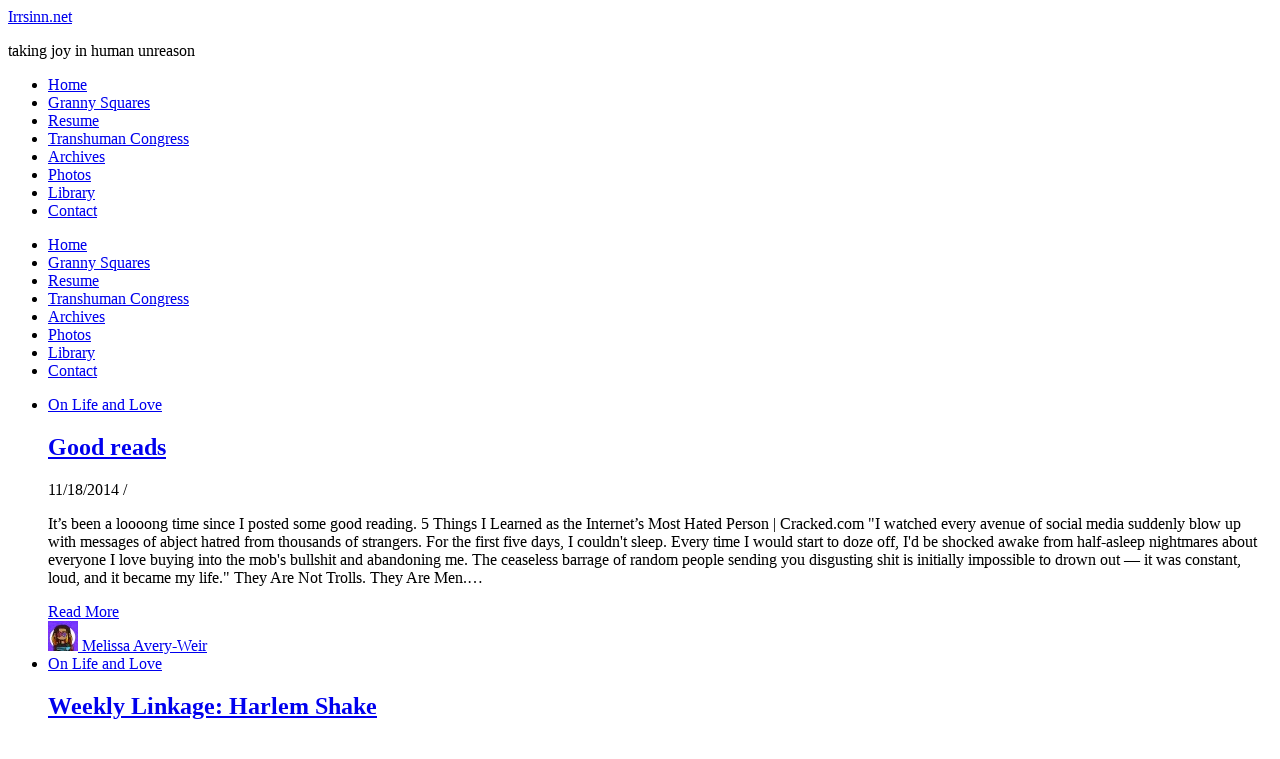

--- FILE ---
content_type: text/html; charset=UTF-8
request_url: https://irrsinn.net/tag/wtf/
body_size: 13352
content:
<!DOCTYPE html>
<html lang="en-US">
<head>
	<meta charset="UTF-8">
	<meta name="viewport" content="width=device-width, initial-scale=1.0, maximum-scale=1.0, user-scalable=no" />

	<title>wtf &#8211; Irrsinn.net</title>
<meta name='robots' content='max-image-preview:large' />
<link rel='dns-prefetch' href='//fonts.googleapis.com' />
<link rel="alternate" type="application/rss+xml" title="Irrsinn.net &raquo; Feed" href="https://irrsinn.net/feed/" />
<link rel="alternate" type="application/rss+xml" title="Irrsinn.net &raquo; Comments Feed" href="https://irrsinn.net/comments/feed/" />
<link rel="alternate" type="application/rss+xml" title="Irrsinn.net &raquo; wtf Tag Feed" href="https://irrsinn.net/tag/wtf/feed/" />

<link data-optimized="2" rel="stylesheet" href="https://static.irrsinn.net/wp-content/litespeed/css/8b12081891cfcb03539bad9a4c79719f.css?ver=39ce8" />





















<script type="text/javascript" src="https://static.irrsinn.net/wp-includes/js/jquery/jquery.min.js?ver=3.7.1" id="jquery-core-js"></script>
<script data-optimized="1" type="text/javascript" src="https://static.irrsinn.net/wp-content/litespeed/js/a8ac194e0992b658ed18676483df4c97.js?ver=b0ad8" id="jquery-migrate-js"></script>
<link rel="https://api.w.org/" href="https://irrsinn.net/wp-json/" /><link rel="alternate" title="JSON" type="application/json" href="https://irrsinn.net/wp-json/wp/v2/tags/341" /><link rel="EditURI" type="application/rsd+xml" title="RSD" href="https://irrsinn.net/xmlrpc.php?rsd" />

<meta name="keywords" content="" />
<meta name="description" content="Irrsinn.net is the site and blog of Melissa Avery-Weir that touches on games, technology, social justice, books, and gardening." />
<meta http-equiv="X-XRDS-Location" content="https://irrsinn.net/?xrds" />
<meta http-equiv="X-Yadis-Location" content="https://irrsinn.net/?xrds" />
<meta property="fediverse:creator" name="fediverse:creator" content="blog@irrsinn.net" />
<meta property="og:image" content="https://static.irrsinn.net/wp-content/uploads/2014/07/cropped-DSC_0005.jpg"/><meta property="og:title" content="Irrsinn.net"/><meta property="og:description" content="taking joy in human unreason" /><meta property="og:url" content="https://irrsinn.net/" /><meta property="og:type" content="website"><meta property="og:locale" content="en_us" /><meta property="og:site_name" content="Irrsinn.net"/>
<link rel="alternate" title="ActivityPub (JSON)" type="application/activity+json" href="https://irrsinn.net/?term_id=341" />
<link rel="icon" href="https://static.irrsinn.net/wp-content/uploads/2022/08/cropped-1800x1800-watermark-1-32x32.jpg" sizes="32x32" />
<link rel="icon" href="https://static.irrsinn.net/wp-content/uploads/2022/08/cropped-1800x1800-watermark-1-192x192.jpg" sizes="192x192" />
<link rel="apple-touch-icon" href="https://static.irrsinn.net/wp-content/uploads/2022/08/cropped-1800x1800-watermark-1-180x180.jpg" />
<meta name="msapplication-TileImage" content="https://static.irrsinn.net/wp-content/uploads/2022/08/cropped-1800x1800-watermark-1-270x270.jpg" />
		
		</head>

<body data-rsssl=1 class="archive tag tag-wtf tag-341 wp-embed-responsive wp-theme-ashe-pro-premium wpa-excerpt">

	<!-- Preloader -->
	
	<!-- Page Wrapper -->
	<div id="page-wrap">

		<!-- Boxed Wrapper -->
		<div id="page-header" >

		
<div class="entry-header background-image" data-bg-type="image" style="background-image:url(https://static.irrsinn.net/wp-content/uploads/2014/07/cropped-DSC_0005.jpg);" data-video-mp4="" data-video-webm="">
	
	<div class="cvr-container">
		<div class="cvr-outer">
			<div class="cvr-inner">

			
			<div class="header-logo">

				
											<a href="https://irrsinn.net/" class="site-title">Irrsinn.net</a>
					
				
								
				<p class="site-description">taking joy in human unreason</p>
				
			</div>
			
			
			</div>
		</div>
	</div>

	

			<a href="https://irrsinn.net/" title="Irrsinn.net" class="header-image-logo"></a>
		
</div>


<div id="main-nav" class="clear-fix" data-fixed="1" data-close-on-click = "" data-mobile-fixed="1">

	<div class="boxed-wrapper">

		<!-- Alt Sidebar Icon -->
		
		<!-- Mini Logo -->
		
		<!-- Social Trigger Icon -->
		
		<!-- Icons -->
		<div class="main-nav-icons">

			
							<div class="dark-mode-switcher" aria-label="Dark Mode Switcher">
					<i class="far fa-moon"></i>
				</div>
			
					</div>

		<nav class="main-menu-container"><ul id="main-menu" class=""><li id="menu-item-3319" class="menu-item menu-item-type-custom menu-item-object-custom menu-item-home menu-item-3319"><a href="https://irrsinn.net/">Home</a></li>
<li id="menu-item-3857" class="menu-item menu-item-type-custom menu-item-object-custom menu-item-3857"><a href="https://granny-square-colors.com">Granny Squares</a></li>
<li id="menu-item-7046" class="menu-item menu-item-type-custom menu-item-object-custom menu-item-7046"><a href="https://melissaaveryweir.me">Resume</a></li>
<li id="menu-item-6368" class="menu-item menu-item-type-taxonomy menu-item-object-series menu-item-6368"><a href="https://irrsinn.net/series/transhuman-congress/">Transhuman Congress</a></li>
<li id="menu-item-7049" class="menu-item menu-item-type-post_type menu-item-object-page menu-item-7049"><a href="https://irrsinn.net/archives/">Archives</a></li>
<li id="menu-item-3323" class="menu-item menu-item-type-post_type menu-item-object-page menu-item-3323"><a href="https://irrsinn.net/photos/">Photos</a></li>
<li id="menu-item-3325" class="menu-item menu-item-type-custom menu-item-object-custom menu-item-3325"><a href="https://app.thestorygraph.com/profile/melissaaw">Library</a></li>
<li id="menu-item-3320" class="menu-item menu-item-type-post_type menu-item-object-page menu-item-3320"><a href="https://irrsinn.net/contact/">Contact</a></li>
</ul></nav>
		<!-- Mobile Menu Button -->
		<span class="mobile-menu-btn" aria-label="Mobile Menu">
			<div>
			<i class="fas fa-chevron-down"></i>			</div>
		</span>

	</div>

	<nav class="mobile-menu-container"><ul id="mobile-menu" class=""><li class="menu-item menu-item-type-custom menu-item-object-custom menu-item-home menu-item-3319"><a href="https://irrsinn.net/">Home</a></li>
<li class="menu-item menu-item-type-custom menu-item-object-custom menu-item-3857"><a href="https://granny-square-colors.com">Granny Squares</a></li>
<li class="menu-item menu-item-type-custom menu-item-object-custom menu-item-7046"><a href="https://melissaaveryweir.me">Resume</a></li>
<li class="menu-item menu-item-type-taxonomy menu-item-object-series menu-item-6368"><a href="https://irrsinn.net/series/transhuman-congress/">Transhuman Congress</a></li>
<li class="menu-item menu-item-type-post_type menu-item-object-page menu-item-7049"><a href="https://irrsinn.net/archives/">Archives</a></li>
<li class="menu-item menu-item-type-post_type menu-item-object-page menu-item-3323"><a href="https://irrsinn.net/photos/">Photos</a></li>
<li class="menu-item menu-item-type-custom menu-item-object-custom menu-item-3325"><a href="https://app.thestorygraph.com/profile/melissaaw">Library</a></li>
<li class="menu-item menu-item-type-post_type menu-item-object-page menu-item-3320"><a href="https://irrsinn.net/contact/">Contact</a></li>
 </ul></nav>	
</div><!-- #main-nav -->

		</div><!-- .boxed-wrapper -->

		<!-- Page Content -->
		<div class="page-content">

			
<div class="main-content clear-fix boxed-wrapper" data-layout="col1-rsidebar" data-sidebar-sticky="" data-sidebar-width="270">
	
	
	<div class="main-container">
				<ul class="blog-grid">

		<li>
<article id="post-5732" class="blog-post clear-fix ashe-dropcaps post-5732 post type-post status-publish format-standard hentry category-on-life-and-love tag-90s tag-aliens tag-ayn-rand tag-books tag-business tag-capitalism tag-charlotte-nc tag-children tag-comics tag-creepy tag-culture tag-dayz tag-fb tag-feminism tag-funny tag-future-proof-games tag-gaming tag-gender tag-gifset tag-grammar tag-health tag-healthcare tag-hollywood tag-humanism tag-humor tag-indie-games tag-knowledge tag-language tag-mental-health tag-misogyny tag-newyear tag-objectivism tag-ossuary tag-politics tag-privilege tag-psychology tag-race tag-racism tag-rap tag-rape tag-rape-culture tag-science tag-sexism tag-social-justice tag-society tag-sports tag-t tag-trivia tag-video tag-video-games tag-videogames tag-videos tag-violence tag-web tag-webdev tag-webdevelopment tag-weight-issues tag-women tag-wtf tag-zoe-quinn">

		<div class="post-media">
		<a href="https://irrsinn.net/2014/11/18/good-reads/" target="_self"></a>	</div>
	
	<header class="post-header">

 		<div class="post-categories"><a href="https://irrsinn.net/category/on-life-and-love/" rel="category tag">On Life and Love</a> </div>
				<h2 class="post-title">
			<a href="https://irrsinn.net/2014/11/18/good-reads/" target="_self">Good reads</a>
		</h2>
		
				<div class="post-meta clear-fix">
						<span class="post-date">11/18/2014</span>
			
			<span class="meta-sep">/</span>

					</div>
				
	</header>

	
	
	<div class="post-content">
		<p>It&#8217;s been a loooong time since I posted some good reading. 5 Things I Learned as the Internet&#8217;s Most Hated Person | Cracked.com &quot;I watched every avenue of social media suddenly blow up with messages of abject hatred from thousands of strangers. For the first five days, I couldn&#039;t sleep. Every time I would start to doze off, I&#039;d be shocked awake from half-asleep nightmares about everyone I love buying into the mob&#039;s bullshit and abandoning me. The ceaseless barrage of random people sending you disgusting shit is initially impossible to drown out &#8212; it was constant, loud, and it became my life.&quot; They Are Not Trolls. They Are Men.&hellip;</p>	</div>

	
	<div class="read-more">
		<a href="https://irrsinn.net/2014/11/18/good-reads/" target="_self">Read More</a>
	</div>
	
		<footer class="post-footer">

				<span class="post-author">
			<a href="https://irrsinn.net/author/melissa/">
				<img alt='' src='https://secure.gravatar.com/avatar/2866b24870f8a273694d4eba876938d15197f5f8e0393a4e53c280efd070efd6?s=30&#038;d=retro&#038;r=r' srcset='https://secure.gravatar.com/avatar/2866b24870f8a273694d4eba876938d15197f5f8e0393a4e53c280efd070efd6?s=60&#038;d=retro&#038;r=r 2x' class='avatar avatar-30 photo' height='30' width='30' decoding='async'/>			</a>
			<a href="https://irrsinn.net/author/melissa/" title="Posts by Melissa Avery-Weir" rel="author">Melissa Avery-Weir</a>	
		</span>
		
			
	      <div class="post-share">

		    
		
		
		
		
		
		
	</div>
	
	</footer>
	
	<!-- Related Posts -->
	
</article></li><li>
<article id="post-4088" class="blog-post clear-fix ashe-dropcaps post-4088 post type-post status-publish format-standard hentry category-on-life-and-love tag-bank tag-business tag-comics tag-depression tag-donations tag-erotica tag-gayrights tag-health tag-hoarders tag-humor tag-ing tag-international tag-linkage tag-linkedin tag-mental-health tag-productivity tag-sci-fi tag-seasons tag-security tag-sex tag-startrek tag-television tag-tsa tag-video tag-videos tag-writing tag-wtf">

		<div class="post-media">
		<a href="https://irrsinn.net/2011/09/29/weekly-links-september-29th-harlem-shake/" target="_self"></a>	</div>
	
	<header class="post-header">

 		<div class="post-categories"><a href="https://irrsinn.net/category/on-life-and-love/" rel="category tag">On Life and Love</a> </div>
				<h2 class="post-title">
			<a href="https://irrsinn.net/2011/09/29/weekly-links-september-29th-harlem-shake/" target="_self">Weekly Linkage: Harlem Shake</a>
		</h2>
		
				<div class="post-meta clear-fix">
						<span class="post-date">9/29/2011</span>
			
			<span class="meta-sep">/</span>

					</div>
				
	</header>

	
	
	<div class="post-content">
		<p>This is what happens when Greg asks, &#8220;What&#8217;s the Harlem Shake?&#8221; I just about feel off the couch. Especially when I realized at about 2:40 that that&#8217;s a DVD in his belt, not a buckle. Greg may never ask me another dancing-related question ever again. A few other nuggets: Three Word Phrase, by Ryan Pequin &#8211; I&#8217;ll confess, I started watching Hoarders recently. Just entered Season 3. I&#8217;m not sure how I feel about myself anymore. In my defense Season 3 fired off with enough drama that I&#8217;ve skipped episodes. Autumnal equinox &#8211; It&#8217;s almost time to break out the sunlamp. Capital One Says ING Direct Deal Will Create Jobs&hellip;</p>	</div>

	
	<div class="read-more">
		<a href="https://irrsinn.net/2011/09/29/weekly-links-september-29th-harlem-shake/" target="_self">Read More</a>
	</div>
	
		<footer class="post-footer">

				<span class="post-author">
			<a href="https://irrsinn.net/author/melissa/">
				<img alt='' src='https://secure.gravatar.com/avatar/2866b24870f8a273694d4eba876938d15197f5f8e0393a4e53c280efd070efd6?s=30&#038;d=retro&#038;r=r' srcset='https://secure.gravatar.com/avatar/2866b24870f8a273694d4eba876938d15197f5f8e0393a4e53c280efd070efd6?s=60&#038;d=retro&#038;r=r 2x' class='avatar avatar-30 photo' height='30' width='30' decoding='async'/>			</a>
			<a href="https://irrsinn.net/author/melissa/" title="Posts by Melissa Avery-Weir" rel="author">Melissa Avery-Weir</a>	
		</span>
		
			
	      <div class="post-share">

		    
		
		
		
		
		
		
	</div>
	
	</footer>
	
	<!-- Related Posts -->
	
</article></li><li>
<article id="post-4019" class="blog-post clear-fix ashe-dropcaps post-4019 post type-post status-publish format-standard hentry category-on-life-and-love tag-astronomy tag-business tag-comics tag-donations tag-erotica tag-gaming tag-gayrights tag-google tag-health tag-humor tag-international tag-linkage tag-linkedin tag-productivity tag-sci-fi tag-science tag-security tag-sex tag-startrek tag-tsa tag-videos tag-visualization tag-weight-issues tag-writing tag-wtf">

		<div class="post-media">
		<a href="https://irrsinn.net/2011/09/15/weekly-links-planets-eds-blood-donations/" target="_self"></a>	</div>
	
	<header class="post-header">

 		<div class="post-categories"><a href="https://irrsinn.net/category/on-life-and-love/" rel="category tag">On Life and Love</a> </div>
				<h2 class="post-title">
			<a href="https://irrsinn.net/2011/09/15/weekly-links-planets-eds-blood-donations/" target="_self">Weekly Linkage: Planets, EDs, and Blood Donations</a>
		</h2>
		
				<div class="post-meta clear-fix">
						<span class="post-date">9/15/2011</span>
			
			<span class="meta-sep">/</span>

					</div>
				
	</header>

	
	
	<div class="post-content">
		<p>This past week(&#8230;s)&#8217;s internet surfin&#8217;: A Newbie&#8217;s Guide to Publishing: What&#8217;s Wrong With Sex? &#8211; Sex in a book doesn&#8217;t make it erotica. Hyperbole and a Half: This is Why I&#8217;ll Never be an Adult &#8211; As always, I love Allie&#8217;s art and humor, and her point here is so well taken. I know very few people who don&#8217;t do this. Twitter / @violetblue: They made me wait a long t &#8230; &#8211; This is definitely a WTF. Also a &#8220;what in the world do you do?&#8221; Do you make a kerfluffle about being able to see your stuff when you&#8217;re about to be patted down? Do you just wait&hellip;</p>	</div>

	
	<div class="read-more">
		<a href="https://irrsinn.net/2011/09/15/weekly-links-planets-eds-blood-donations/" target="_self">Read More</a>
	</div>
	
		<footer class="post-footer">

				<span class="post-author">
			<a href="https://irrsinn.net/author/melissa/">
				<img alt='' src='https://secure.gravatar.com/avatar/2866b24870f8a273694d4eba876938d15197f5f8e0393a4e53c280efd070efd6?s=30&#038;d=retro&#038;r=r' srcset='https://secure.gravatar.com/avatar/2866b24870f8a273694d4eba876938d15197f5f8e0393a4e53c280efd070efd6?s=60&#038;d=retro&#038;r=r 2x' class='avatar avatar-30 photo' height='30' width='30' decoding='async'/>			</a>
			<a href="https://irrsinn.net/author/melissa/" title="Posts by Melissa Avery-Weir" rel="author">Melissa Avery-Weir</a>	
		</span>
		
			
	      <div class="post-share">

		    
		
		
		
		
		
		
	</div>
	
	</footer>
	
	<!-- Related Posts -->
	
</article></li><li>
<article id="post-1565" class="blog-post clear-fix ashe-dropcaps post-1565 post type-post status-publish format-standard hentry tag-index-php-injection tag-security tag-techiness tag-wordpress tag-wtf">

		<div class="post-media">
		<a href="https://irrsinn.net/2010/03/09/ill-be-damned-more-wp-trouble/" target="_self"></a>	</div>
	
	<header class="post-header">

 		<div class="post-categories">Uncategorized </div>
				<h2 class="post-title">
			<a href="https://irrsinn.net/2010/03/09/ill-be-damned-more-wp-trouble/" target="_self">I&#8217;ll be damned &#8211; more WP trouble</a>
		</h2>
		
				<div class="post-meta clear-fix">
						<span class="post-date">3/9/2010</span>
			
			<span class="meta-sep">/</span>

					</div>
				
	</header>

	
	
	<div class="post-content">
		<p>I was fixing a webcomic issue on Greg&#8217;s blog, and I&#8217;ll be damned if from one minute to the next, it didn&#8217;t suffer from an index.php injection, too. This is weird as hell. A bunch of spurious content appeared on his homepage, although clicking through to those posts showed the correct content. It may be time to look for alternative blagging software. Unfortunately, there are a lot of nice features that I use in WP.</p>	</div>

	
	<div class="read-more">
		<a href="https://irrsinn.net/2010/03/09/ill-be-damned-more-wp-trouble/" target="_self">Read More</a>
	</div>
	
		<footer class="post-footer">

				<span class="post-author">
			<a href="https://irrsinn.net/author/melissa/">
				<img alt='' src='https://secure.gravatar.com/avatar/2866b24870f8a273694d4eba876938d15197f5f8e0393a4e53c280efd070efd6?s=30&#038;d=retro&#038;r=r' srcset='https://secure.gravatar.com/avatar/2866b24870f8a273694d4eba876938d15197f5f8e0393a4e53c280efd070efd6?s=60&#038;d=retro&#038;r=r 2x' class='avatar avatar-30 photo' height='30' width='30' loading='lazy' decoding='async'/>			</a>
			<a href="https://irrsinn.net/author/melissa/" title="Posts by Melissa Avery-Weir" rel="author">Melissa Avery-Weir</a>	
		</span>
		
			
	      <div class="post-share">

		    
		
		
		
		
		
		
	</div>
	
	</footer>
	
	<!-- Related Posts -->
	
</article></li>
		</ul>

		
	</div><!-- .main-container -->

	
<div class="sidebar-right-wrap">
	<aside class="sidebar-right">
		<div id="text-343912569" class="ashe-widget widget_text"><div class="widget-title"><h2>Who, me?</h2></div>			<div class="textwidget"><p>Game and software developer. Prison and police abolitionist. Writer. Socialist. Jock. Polyamorist. Role-player. Reader. Podcaster. Music-lover. This is my writing space.</p>
</div>
		</div><div id="custom_html-9" class="widget_text ashe-widget widget_custom_html"><div class="widget-title"><h2>Follow Me on Mastodon/ActivityPub</h2></div><div class="textwidget custom-html-widget"><div style="text-align:center">

<a href="https://apfollow.mwt.me/?user=melissa&instance=irrsinn.life" style="display:inline-block;color:#fff;text-decoration:none;line-height:32px;font-weight:500;background:#2b90d9;border-radius:4px;padding:0 18px 0 16px;margin-bottom:15px;">
	<svg xmlns="http://www.w3.org/2000/svg" viewbox="0 0 74 79" width="18" fill="white" style="margin-right:6px;vertical-align:middle;padding:10px 0 12px 0"><path xmlns="http://www.w3.org/2000/svg" d="M73.7014 17.9592C72.5616 9.62034 65.1774 3.04876 56.424 1.77536C54.9472 1.56019 49.3517 0.7771 36.3901 0.7771H36.2933C23.3281 0.7771 20.5465 1.56019 19.0697 1.77536C10.56 3.01348 2.78877 8.91838 0.903306 17.356C-0.00357857 21.5113 -0.100361 26.1181 0.068112 30.3439C0.308275 36.404 0.354874 42.4535 0.91406 48.489C1.30064 52.498 1.97502 56.4751 2.93215 60.3905C4.72441 67.6217 11.9795 73.6395 19.0876 76.0945C26.6979 78.6548 34.8821 79.0799 42.724 77.3221C43.5866 77.1245 44.4398 76.8953 45.2833 76.6342C47.1867 76.0381 49.4199 75.3714 51.0616 74.2003C51.0841 74.1839 51.1026 74.1627 51.1156 74.1382C51.1286 74.1138 51.1359 74.0868 51.1368 74.0592V68.2108C51.1364 68.185 51.1302 68.1596 51.1185 68.1365C51.1069 68.1134 51.0902 68.0932 51.0695 68.0773C51.0489 68.0614 51.0249 68.0503 50.9994 68.0447C50.9738 68.0391 50.9473 68.0392 50.9218 68.045C45.8976 69.226 40.7491 69.818 35.5836 69.8087C26.694 69.8087 24.3031 65.6569 23.6184 63.9285C23.0681 62.4347 22.7186 60.8764 22.5789 59.2934C22.5775 59.2669 22.5825 59.2403 22.5934 59.216C22.6043 59.1916 22.621 59.1702 22.6419 59.1533C22.6629 59.1365 22.6876 59.1248 22.714 59.1191C22.7404 59.1134 22.7678 59.1139 22.794 59.1206C27.7345 60.2936 32.799 60.8856 37.8813 60.8843C39.1036 60.8843 40.3223 60.8843 41.5447 60.8526C46.6562 60.7115 52.0437 60.454 57.0728 59.4874C57.1983 59.4628 57.3237 59.4416 57.4313 59.4098C65.3638 57.9107 72.9128 53.2051 73.6799 41.2895C73.7086 40.8204 73.7803 36.3758 73.7803 35.889C73.7839 34.2347 74.3216 24.1533 73.7014 17.9592ZM61.4925 47.6918H53.1514V27.5855C53.1514 23.3526 51.3591 21.1938 47.7136 21.1938C43.7061 21.1938 41.6988 23.7476 41.6988 28.7919V39.7974H33.4078V28.7919C33.4078 23.7476 31.3969 21.1938 27.3894 21.1938C23.7654 21.1938 21.9552 23.3526 21.9516 27.5855V47.6918H13.6176V26.9752C13.6176 22.7423 14.7157 19.3795 16.9118 16.8868C19.1772 14.4 22.1488 13.1231 25.8373 13.1231C30.1064 13.1231 33.3325 14.7386 35.4832 17.9662L37.5587 21.3949L39.6377 17.9662C41.7884 14.7386 45.0145 13.1231 49.2765 13.1231C52.9614 13.1231 55.9329 14.4 58.2055 16.8868C60.4017 19.3772 61.4997 22.74 61.4997 26.9752L61.4925 47.6918Z" fill="inherit"/>
	</svg>
	Me
</a>

<a href="https://apfollow.mwt.me/?user=blog&instance=irrsinn.net" style="display:inline-block;color:#fff;text-decoration:none;line-height:32px;font-weight:500;background:#2b90d9;border-radius:4px;padding:0 18px 0 16px;margin-bottom:15px;">
	<svg xmlns="http://www.w3.org/2000/svg" viewbox="0 0 74 79" width="18" fill="white" style="margin-right:6px;vertical-align:middle;padding:10px 0 12px 0"><path xmlns="http://www.w3.org/2000/svg" d="M73.7014 17.9592C72.5616 9.62034 65.1774 3.04876 56.424 1.77536C54.9472 1.56019 49.3517 0.7771 36.3901 0.7771H36.2933C23.3281 0.7771 20.5465 1.56019 19.0697 1.77536C10.56 3.01348 2.78877 8.91838 0.903306 17.356C-0.00357857 21.5113 -0.100361 26.1181 0.068112 30.3439C0.308275 36.404 0.354874 42.4535 0.91406 48.489C1.30064 52.498 1.97502 56.4751 2.93215 60.3905C4.72441 67.6217 11.9795 73.6395 19.0876 76.0945C26.6979 78.6548 34.8821 79.0799 42.724 77.3221C43.5866 77.1245 44.4398 76.8953 45.2833 76.6342C47.1867 76.0381 49.4199 75.3714 51.0616 74.2003C51.0841 74.1839 51.1026 74.1627 51.1156 74.1382C51.1286 74.1138 51.1359 74.0868 51.1368 74.0592V68.2108C51.1364 68.185 51.1302 68.1596 51.1185 68.1365C51.1069 68.1134 51.0902 68.0932 51.0695 68.0773C51.0489 68.0614 51.0249 68.0503 50.9994 68.0447C50.9738 68.0391 50.9473 68.0392 50.9218 68.045C45.8976 69.226 40.7491 69.818 35.5836 69.8087C26.694 69.8087 24.3031 65.6569 23.6184 63.9285C23.0681 62.4347 22.7186 60.8764 22.5789 59.2934C22.5775 59.2669 22.5825 59.2403 22.5934 59.216C22.6043 59.1916 22.621 59.1702 22.6419 59.1533C22.6629 59.1365 22.6876 59.1248 22.714 59.1191C22.7404 59.1134 22.7678 59.1139 22.794 59.1206C27.7345 60.2936 32.799 60.8856 37.8813 60.8843C39.1036 60.8843 40.3223 60.8843 41.5447 60.8526C46.6562 60.7115 52.0437 60.454 57.0728 59.4874C57.1983 59.4628 57.3237 59.4416 57.4313 59.4098C65.3638 57.9107 72.9128 53.2051 73.6799 41.2895C73.7086 40.8204 73.7803 36.3758 73.7803 35.889C73.7839 34.2347 74.3216 24.1533 73.7014 17.9592ZM61.4925 47.6918H53.1514V27.5855C53.1514 23.3526 51.3591 21.1938 47.7136 21.1938C43.7061 21.1938 41.6988 23.7476 41.6988 28.7919V39.7974H33.4078V28.7919C33.4078 23.7476 31.3969 21.1938 27.3894 21.1938C23.7654 21.1938 21.9552 23.3526 21.9516 27.5855V47.6918H13.6176V26.9752C13.6176 22.7423 14.7157 19.3795 16.9118 16.8868C19.1772 14.4 22.1488 13.1231 25.8373 13.1231C30.1064 13.1231 33.3325 14.7386 35.4832 17.9662L37.5587 21.3949L39.6377 17.9662C41.7884 14.7386 45.0145 13.1231 49.2765 13.1231C52.9614 13.1231 55.9329 14.4 58.2055 16.8868C60.4017 19.3772 61.4997 22.74 61.4997 26.9752L61.4925 47.6918Z" fill="inherit"/>
	</svg>
	Irrsinn.net
</a>

<a href="https://apfollow.mwt.me/?user=show&instance=beforethefuture.space" style="display:inline-block;color:#fff;text-decoration:none;line-height:32px;font-weight:500;background:#2b90d9;border-radius:4px;padding:0 18px 0 16px;margin-bottom:15px;">
	<svg xmlns="http://www.w3.org/2000/svg" viewbox="0 0 74 79" width="18" fill="white" style="margin-right:6px;vertical-align:middle;padding:10px 0 12px 0"><path xmlns="http://www.w3.org/2000/svg" d="M73.7014 17.9592C72.5616 9.62034 65.1774 3.04876 56.424 1.77536C54.9472 1.56019 49.3517 0.7771 36.3901 0.7771H36.2933C23.3281 0.7771 20.5465 1.56019 19.0697 1.77536C10.56 3.01348 2.78877 8.91838 0.903306 17.356C-0.00357857 21.5113 -0.100361 26.1181 0.068112 30.3439C0.308275 36.404 0.354874 42.4535 0.91406 48.489C1.30064 52.498 1.97502 56.4751 2.93215 60.3905C4.72441 67.6217 11.9795 73.6395 19.0876 76.0945C26.6979 78.6548 34.8821 79.0799 42.724 77.3221C43.5866 77.1245 44.4398 76.8953 45.2833 76.6342C47.1867 76.0381 49.4199 75.3714 51.0616 74.2003C51.0841 74.1839 51.1026 74.1627 51.1156 74.1382C51.1286 74.1138 51.1359 74.0868 51.1368 74.0592V68.2108C51.1364 68.185 51.1302 68.1596 51.1185 68.1365C51.1069 68.1134 51.0902 68.0932 51.0695 68.0773C51.0489 68.0614 51.0249 68.0503 50.9994 68.0447C50.9738 68.0391 50.9473 68.0392 50.9218 68.045C45.8976 69.226 40.7491 69.818 35.5836 69.8087C26.694 69.8087 24.3031 65.6569 23.6184 63.9285C23.0681 62.4347 22.7186 60.8764 22.5789 59.2934C22.5775 59.2669 22.5825 59.2403 22.5934 59.216C22.6043 59.1916 22.621 59.1702 22.6419 59.1533C22.6629 59.1365 22.6876 59.1248 22.714 59.1191C22.7404 59.1134 22.7678 59.1139 22.794 59.1206C27.7345 60.2936 32.799 60.8856 37.8813 60.8843C39.1036 60.8843 40.3223 60.8843 41.5447 60.8526C46.6562 60.7115 52.0437 60.454 57.0728 59.4874C57.1983 59.4628 57.3237 59.4416 57.4313 59.4098C65.3638 57.9107 72.9128 53.2051 73.6799 41.2895C73.7086 40.8204 73.7803 36.3758 73.7803 35.889C73.7839 34.2347 74.3216 24.1533 73.7014 17.9592ZM61.4925 47.6918H53.1514V27.5855C53.1514 23.3526 51.3591 21.1938 47.7136 21.1938C43.7061 21.1938 41.6988 23.7476 41.6988 28.7919V39.7974H33.4078V28.7919C33.4078 23.7476 31.3969 21.1938 27.3894 21.1938C23.7654 21.1938 21.9552 23.3526 21.9516 27.5855V47.6918H13.6176V26.9752C13.6176 22.7423 14.7157 19.3795 16.9118 16.8868C19.1772 14.4 22.1488 13.1231 25.8373 13.1231C30.1064 13.1231 33.3325 14.7386 35.4832 17.9662L37.5587 21.3949L39.6377 17.9662C41.7884 14.7386 45.0145 13.1231 49.2765 13.1231C52.9614 13.1231 55.9329 14.4 58.2055 16.8868C60.4017 19.3772 61.4997 22.74 61.4997 26.9752L61.4925 47.6918Z" fill="inherit"/>
	</svg>
	Before the Future Came
</a>	
</div></div></div><div id="search-7" class="ashe-widget widget_search"><div class="widget-title"><h2>Search</h2></div><form role="search" method="get" id="searchform" class="clear-fix" action="https://irrsinn.net/"><input type="search" name="s" id="s" placeholder="Search..." data-placeholder="Type &amp; hit Enter..." value="" /><span class="svg-fa-wrap"><i class="fa-solid fa-magnifying-glass"></i></span><input type="submit" id="searchsubmit" value="st" /></form></div><div id="text-343912570" class="ashe-widget widget_text"><div class="widget-title"><h2>Latest Stream</h2></div>			<div class="textwidget"><div style="position: relative; padding-top: 56.25%;"><iframe loading="lazy" style="position: absolute; inset: 0px;" title="Stream Archives" src="https://irrsinn.video/video-playlists/embed/ae6bf34f-f711-418d-a5db-255613f2d7aa" width="100%" height="100%" frameborder="0" sandbox="allow-same-origin allow-scripts allow-popups" allowfullscreen=""></iframe></div>
</div>
		</div>
		<div id="recent-posts-6" class="ashe-widget widget_recent_entries">
		<div class="widget-title"><h2>Recent Posts</h2></div>
		<ul>
											<li>
					<a href="https://irrsinn.net/2023/10/05/im-in-a-new-podcast-before-the-future-came/">I&#8217;m in a New Podcast: Before the Future Came</a>
									</li>
											<li>
					<a href="https://irrsinn.net/2023/04/20/upcoming-granny-squares-updates/">Upcoming Granny Squares updates</a>
									</li>
											<li>
					<a href="https://irrsinn.net/2022/07/25/using-google-assistant-with-habitica/">Using Google Assistant with Habitica</a>
									</li>
											<li>
					<a href="https://irrsinn.net/2022/06/11/delightful-games-to-play-part-1/">Delightful Games to Play (Part 1)</a>
									</li>
											<li>
					<a href="https://irrsinn.net/2022/06/06/the-facts-and-the-truth-are-not-the-same-paradise-killer/">The Facts and the Truth are Not the Same &#8211; Paradise Killer Almost Gets There</a>
									</li>
					</ul>

		</div><div id="nav_menu-6" class="ashe-widget widget_nav_menu"><div class="widget-title"><h2>Fiction</h2></div><div class="menu-fictional-works-container"><ul id="menu-fictional-works" class="menu"><li id="menu-item-6311" class="menu-item menu-item-type-taxonomy menu-item-object-series menu-item-has-children menu-item-6311"><a href="https://irrsinn.net/series/transhuman-congress/">Transhuman Congress</a>
<ul class="sub-menu">
	<li id="menu-item-6319" class="menu-item menu-item-type-taxonomy menu-item-object-series menu-item-6319"><a href="https://irrsinn.net/series/transhuman-congress/rise-of-an-empress/">Rise of an Empress</a></li>
	<li id="menu-item-6315" class="menu-item menu-item-type-taxonomy menu-item-object-series menu-item-6315"><a href="https://irrsinn.net/series/transhuman-congress/expanding-borders/">Expanding Borders</a></li>
</ul>
</li>
<li id="menu-item-6312" class="menu-item menu-item-type-taxonomy menu-item-object-series menu-item-6312"><a href="https://irrsinn.net/series/standalone/">Standalone Stories</a></li>
</ul></div></div><div id="tag_cloud-4" class="ashe-widget widget_tag_cloud"><div class="widget-title"><h2>Tags</h2></div><div class="tagcloud"><a href="https://irrsinn.net/tag/book-discussion/" class="tag-cloud-link tag-link-2 tag-link-position-1" style="font-size: 11.65671641791pt;" aria-label="Book discussion (40 items)">Book discussion</a>
<a href="https://irrsinn.net/tag/business/" class="tag-cloud-link tag-link-313 tag-link-position-2" style="font-size: 10.298507462687pt;" aria-label="business (29 items)">business</a>
<a href="https://irrsinn.net/tag/comics/" class="tag-cloud-link tag-link-351 tag-link-position-3" style="font-size: 9.2537313432836pt;" aria-label="comics (23 items)">comics</a>
<a href="https://irrsinn.net/tag/dancing/" class="tag-cloud-link tag-link-106 tag-link-position-4" style="font-size: 8.6268656716418pt;" aria-label="dancing (20 items)">dancing</a>
<a href="https://irrsinn.net/tag/development/" class="tag-cloud-link tag-link-247 tag-link-position-5" style="font-size: 9.9850746268657pt;" aria-label="development (27 items)">development</a>
<a href="https://irrsinn.net/tag/feminism/" class="tag-cloud-link tag-link-64 tag-link-position-6" style="font-size: 9.2537313432836pt;" aria-label="feminism (23 items)">feminism</a>
<a href="https://irrsinn.net/tag/finances/" class="tag-cloud-link tag-link-781 tag-link-position-7" style="font-size: 12.388059701493pt;" aria-label="Finances (47 items)">Finances</a>
<a href="https://irrsinn.net/tag/food/" class="tag-cloud-link tag-link-27 tag-link-position-8" style="font-size: 8.2089552238806pt;" aria-label="Food (18 items)">Food</a>
<a href="https://irrsinn.net/tag/food-health/" class="tag-cloud-link tag-link-13 tag-link-position-9" style="font-size: 12.805970149254pt;" aria-label="Food &#038; Health (51 items)">Food &#038; Health</a>
<a href="https://irrsinn.net/tag/games/" class="tag-cloud-link tag-link-45 tag-link-position-10" style="font-size: 11.55223880597pt;" aria-label="games (39 items)">games</a>
<a href="https://irrsinn.net/tag/games-and-gaming/" class="tag-cloud-link tag-link-776 tag-link-position-11" style="font-size: 12.179104477612pt;" aria-label="Games and Gaming (45 items)">Games and Gaming</a>
<a href="https://irrsinn.net/tag/gaming/" class="tag-cloud-link tag-link-72 tag-link-position-12" style="font-size: 11.65671641791pt;" aria-label="gaming (40 items)">gaming</a>
<a href="https://irrsinn.net/tag/geek/" class="tag-cloud-link tag-link-53 tag-link-position-13" style="font-size: 8.4179104477612pt;" aria-label="geek (19 items)">geek</a>
<a href="https://irrsinn.net/tag/goals-met-and-un/" class="tag-cloud-link tag-link-15 tag-link-position-14" style="font-size: 10.925373134328pt;" aria-label="Goals (met and un-) (34 items)">Goals (met and un-)</a>
<a href="https://irrsinn.net/tag/google/" class="tag-cloud-link tag-link-104 tag-link-position-15" style="font-size: 9.044776119403pt;" aria-label="google (22 items)">google</a>
<a href="https://irrsinn.net/tag/growing-into-myself/" class="tag-cloud-link tag-link-18 tag-link-position-16" style="font-size: 11.865671641791pt;" aria-label="Growing into myself (42 items)">Growing into myself</a>
<a href="https://irrsinn.net/tag/health/" class="tag-cloud-link tag-link-778 tag-link-position-17" style="font-size: 10.820895522388pt;" aria-label="Health (33 items)">Health</a>
<a href="https://irrsinn.net/tag/humor/" class="tag-cloud-link tag-link-780 tag-link-position-18" style="font-size: 13.746268656716pt;" aria-label="Humor (64 items)">Humor</a>
<a href="https://irrsinn.net/tag/linkage/" class="tag-cloud-link tag-link-16 tag-link-position-19" style="font-size: 19.805970149254pt;" aria-label="Linkage (243 items)">Linkage</a>
<a href="https://irrsinn.net/tag/linkedin/" class="tag-cloud-link tag-link-321 tag-link-position-20" style="font-size: 16.462686567164pt;" aria-label="linkedin (117 items)">linkedin</a>
<a href="https://irrsinn.net/tag/money/" class="tag-cloud-link tag-link-42 tag-link-position-21" style="font-size: 11.44776119403pt;" aria-label="money (38 items)">money</a>
<a href="https://irrsinn.net/tag/music/" class="tag-cloud-link tag-link-775 tag-link-position-22" style="font-size: 11.65671641791pt;" aria-label="Music (40 items)">Music</a>
<a href="https://irrsinn.net/tag/on-life-and-love/" class="tag-cloud-link tag-link-773 tag-link-position-23" style="font-size: 20.432835820896pt;" aria-label="On Life and Love (281 items)">On Life and Love</a>
<a href="https://irrsinn.net/tag/politics/" class="tag-cloud-link tag-link-58 tag-link-position-24" style="font-size: 9.2537313432836pt;" aria-label="politics (23 items)">politics</a>
<a href="https://irrsinn.net/tag/productivity/" class="tag-cloud-link tag-link-48 tag-link-position-25" style="font-size: 8.4179104477612pt;" aria-label="productivity (19 items)">productivity</a>
<a href="https://irrsinn.net/tag/programming/" class="tag-cloud-link tag-link-71 tag-link-position-26" style="font-size: 10.298507462687pt;" aria-label="programming (29 items)">programming</a>
<a href="https://irrsinn.net/tag/race/" class="tag-cloud-link tag-link-69 tag-link-position-27" style="font-size: 9.7761194029851pt;" aria-label="race (26 items)">race</a>
<a href="https://irrsinn.net/tag/racism/" class="tag-cloud-link tag-link-85 tag-link-position-28" style="font-size: 8.2089552238806pt;" aria-label="racism (18 items)">racism</a>
<a href="https://irrsinn.net/tag/reflections/" class="tag-cloud-link tag-link-9 tag-link-position-29" style="font-size: 11.134328358209pt;" aria-label="Reflections (35 items)">Reflections</a>
<a href="https://irrsinn.net/tag/science/" class="tag-cloud-link tag-link-99 tag-link-position-30" style="font-size: 8pt;" aria-label="science (17 items)">science</a>
<a href="https://irrsinn.net/tag/site-updates/" class="tag-cloud-link tag-link-5 tag-link-position-31" style="font-size: 8pt;" aria-label="Site updates (17 items)">Site updates</a>
<a href="https://irrsinn.net/tag/society/" class="tag-cloud-link tag-link-21 tag-link-position-32" style="font-size: 13.328358208955pt;" aria-label="Society (58 items)">Society</a>
<a href="https://irrsinn.net/tag/techie/" class="tag-cloud-link tag-link-779 tag-link-position-33" style="font-size: 9.5671641791045pt;" aria-label="Techie (25 items)">Techie</a>
<a href="https://irrsinn.net/tag/techiness/" class="tag-cloud-link tag-link-7 tag-link-position-34" style="font-size: 14.582089552239pt;" aria-label="Techiness (77 items)">Techiness</a>
<a href="https://irrsinn.net/tag/technology/" class="tag-cloud-link tag-link-240 tag-link-position-35" style="font-size: 9.5671641791045pt;" aria-label="technology (25 items)">technology</a>
<a href="https://irrsinn.net/tag/the-physical-matters/" class="tag-cloud-link tag-link-11 tag-link-position-36" style="font-size: 18.134328358209pt;" aria-label="The Physical Matters (167 items)">The Physical Matters</a>
<a href="https://irrsinn.net/tag/transhuman-congress/" class="tag-cloud-link tag-link-150 tag-link-position-37" style="font-size: 8.6268656716418pt;" aria-label="transhuman congress (20 items)">transhuman congress</a>
<a href="https://irrsinn.net/tag/uncategorized-blogworks-posts/" class="tag-cloud-link tag-link-12 tag-link-position-38" style="font-size: 22pt;" aria-label="Uncategorized BlogWorks Posts (393 items)">Uncategorized BlogWorks Posts</a>
<a href="https://irrsinn.net/tag/video-games/" class="tag-cloud-link tag-link-520 tag-link-position-39" style="font-size: 9.9850746268657pt;" aria-label="video games (27 items)">video games</a>
<a href="https://irrsinn.net/tag/videos/" class="tag-cloud-link tag-link-305 tag-link-position-40" style="font-size: 8.6268656716418pt;" aria-label="videos (20 items)">videos</a>
<a href="https://irrsinn.net/tag/webdesign/" class="tag-cloud-link tag-link-271 tag-link-position-41" style="font-size: 9.2537313432836pt;" aria-label="webdesign (23 items)">webdesign</a>
<a href="https://irrsinn.net/tag/webdev/" class="tag-cloud-link tag-link-263 tag-link-position-42" style="font-size: 8.2089552238806pt;" aria-label="webdev (18 items)">webdev</a>
<a href="https://irrsinn.net/tag/webdevelopment/" class="tag-cloud-link tag-link-295 tag-link-position-43" style="font-size: 11.134328358209pt;" aria-label="webdevelopment (35 items)">webdevelopment</a>
<a href="https://irrsinn.net/tag/weight-issues/" class="tag-cloud-link tag-link-50 tag-link-position-44" style="font-size: 8.6268656716418pt;" aria-label="weight-issues (20 items)">weight-issues</a>
<a href="https://irrsinn.net/tag/writing/" class="tag-cloud-link tag-link-774 tag-link-position-45" style="font-size: 13.746268656716pt;" aria-label="Writing (64 items)">Writing</a></div>
</div>	</aside>
</div>
</div>

		</div><!-- .page-content -->

		<!-- Page Footer -->
		<footer id="page-footer" class="clear-fix">
			
			<!-- Scroll Top Button -->
						<span class="scrolltop icon-angle-up"></span>
			
			<!-- Instagram Widget -->
			<div class="footer-instagram-widget">
	</div>
			<div class="page-footer-inner boxed-wrapper">

			<!-- Footer Widgets -->
			
			<div class="footer-copyright">
								
				<div class="copyright-info">&copy; 2002-2026 Melissa Avery-Weir</div>	
				
				<nav class="footer-menu-container"><ul id="footer-menu" class=""><li class="menu-item menu-item-type-custom menu-item-object-custom menu-item-home menu-item-3319"><a href="https://irrsinn.net/">Home</a></li>
<li class="menu-item menu-item-type-custom menu-item-object-custom menu-item-3857"><a href="https://granny-square-colors.com">Granny Squares</a></li>
<li class="menu-item menu-item-type-custom menu-item-object-custom menu-item-7046"><a href="https://melissaaveryweir.me">Resume</a></li>
<li class="menu-item menu-item-type-taxonomy menu-item-object-series menu-item-6368"><a href="https://irrsinn.net/series/transhuman-congress/">Transhuman Congress</a></li>
<li class="menu-item menu-item-type-post_type menu-item-object-page menu-item-7049"><a href="https://irrsinn.net/archives/">Archives</a></li>
<li class="menu-item menu-item-type-post_type menu-item-object-page menu-item-3323"><a href="https://irrsinn.net/photos/">Photos</a></li>
<li class="menu-item menu-item-type-custom menu-item-object-custom menu-item-3325"><a href="https://app.thestorygraph.com/profile/melissaaw">Library</a></li>
<li class="menu-item menu-item-type-post_type menu-item-object-page menu-item-3320"><a href="https://irrsinn.net/contact/">Contact</a></li>
</ul></nav>			</div>

			</div><!-- .boxed-wrapper -->

		</footer><!-- #page-footer -->

	</div><!-- #page-wrap -->

<script type="speculationrules">
{"prefetch":[{"source":"document","where":{"and":[{"href_matches":"/*"},{"not":{"href_matches":["/wp-*.php","/wp-admin/*","/wp-content/uploads/*","/wp-content/*","/wp-content/plugins/*","/wp-content/themes/ashe-pro-premium/*","/*\\?(.+)"]}},{"not":{"selector_matches":"a[rel~=\"nofollow\"]"}},{"not":{"selector_matches":".no-prefetch, .no-prefetch a"}}]},"eagerness":"conservative"}]}
</script>
<!-- Matomo -->
<script>var _paq=window._paq=window._paq||[];_paq.push(['trackPageView']);_paq.push(['enableHeartBeatTimer',15]);_paq.push(['trackAllContentImpressions']);_paq.push(['enableLinkTracking']);(function(){var u="https://stats.irrsinn.net/";_paq.push(['setTrackerUrl',u+'piwik.php']);_paq.push(['setSiteId','1']);var d=document,g=d.createElement('script'),s=d.getElementsByTagName('script')[0];g.async=!0;g.src=u+'piwik.js';s.parentNode.insertBefore(g,s)})()</script>
<!-- End Matomo Code -->
<noscript><p><img referrerpolicy="no-referrer-when-downgrade" src="https://stats.irrsinn.net/piwik.php?idsite=1&rec=1" style="border:0;" alt="" /></p></noscript>
<script data-optimized="1" type="text/javascript" src="https://static.irrsinn.net/wp-content/litespeed/js/240e5c4ec9cf8eb5c202123de612b015.js?ver=39c14" id="wp-syntax-js-js"></script>
<script data-optimized="1" type="text/javascript" src="https://static.irrsinn.net/wp-content/litespeed/js/4a4ef923785709f8081c52f7ce8b9a35.js?ver=b16dd" id="ashe-plugins-js"></script>
<script data-optimized="1" type="text/javascript" src="https://static.irrsinn.net/wp-content/litespeed/js/bb6cea975ab0437de43868e5a242cd2d.js?ver=c7bf3" id="ashe-custom-scripts-js"></script>
<script data-optimized="1" type="text/javascript" id="wp-accessibility-js-extra">var wpa={"skiplinks":{"enabled":!1,"output":""},"target":"1","tabindex":"1","underline":{"enabled":!1,"target":"a"},"videos":"","dir":"ltr","viewport":"1","lang":"en-US","titles":"1","labels":"1","wpalabels":{"s":"Search","author":"Name","email":"Email","url":"Website","comment":"Comment"},"alt":"","altSelector":".hentry img[alt]:not([alt=\"\"]), .comment-content img[alt]:not([alt=\"\"]), #content img[alt]:not([alt=\"\"]),.entry-content img[alt]:not([alt=\"\"])","current":"","errors":"","tracking":"1","ajaxurl":"https://irrsinn.net/wp-admin/admin-ajax.php","security":"e38b7a493e","action":"wpa_stats_action","url":"https://irrsinn.net/tag/wtf/","post_id":"","continue":"","pause":"Pause video","play":"Play video","restUrl":"https://irrsinn.net/wp-json/wp/v2/media","ldType":"button","ldHome":"https://irrsinn.net","ldText":"\u003Cspan class=\"dashicons dashicons-media-text\" aria-hidden=\"true\"\u003E\u003C/span\u003E\u003Cspan class=\"screen-reader\"\u003ELong Description\u003C/span\u003E"}</script>
<script data-optimized="1" type="text/javascript" src="https://static.irrsinn.net/wp-content/litespeed/js/6ff2fc161f208954f9a417a51ed6fb62.js?ver=4ba96" id="wp-accessibility-js" defer="defer" data-wp-strategy="defer"></script>
<script id="wp-emoji-settings" type="application/json">
{"baseUrl":"https://s.w.org/images/core/emoji/17.0.2/72x72/","ext":".png","svgUrl":"https://s.w.org/images/core/emoji/17.0.2/svg/","svgExt":".svg","source":{"concatemoji":"https://static.irrsinn.net/wp-includes/js/wp-emoji-release.min.js?ver=1773f5943d2eaab8074a7fdb6655a34f"}}
</script>
<script type="module">
/* <![CDATA[ */
/*! This file is auto-generated */
const a=JSON.parse(document.getElementById("wp-emoji-settings").textContent),o=(window._wpemojiSettings=a,"wpEmojiSettingsSupports"),s=["flag","emoji"];function i(e){try{var t={supportTests:e,timestamp:(new Date).valueOf()};sessionStorage.setItem(o,JSON.stringify(t))}catch(e){}}function c(e,t,n){e.clearRect(0,0,e.canvas.width,e.canvas.height),e.fillText(t,0,0);t=new Uint32Array(e.getImageData(0,0,e.canvas.width,e.canvas.height).data);e.clearRect(0,0,e.canvas.width,e.canvas.height),e.fillText(n,0,0);const a=new Uint32Array(e.getImageData(0,0,e.canvas.width,e.canvas.height).data);return t.every((e,t)=>e===a[t])}function p(e,t){e.clearRect(0,0,e.canvas.width,e.canvas.height),e.fillText(t,0,0);var n=e.getImageData(16,16,1,1);for(let e=0;e<n.data.length;e++)if(0!==n.data[e])return!1;return!0}function u(e,t,n,a){switch(t){case"flag":return n(e,"\ud83c\udff3\ufe0f\u200d\u26a7\ufe0f","\ud83c\udff3\ufe0f\u200b\u26a7\ufe0f")?!1:!n(e,"\ud83c\udde8\ud83c\uddf6","\ud83c\udde8\u200b\ud83c\uddf6")&&!n(e,"\ud83c\udff4\udb40\udc67\udb40\udc62\udb40\udc65\udb40\udc6e\udb40\udc67\udb40\udc7f","\ud83c\udff4\u200b\udb40\udc67\u200b\udb40\udc62\u200b\udb40\udc65\u200b\udb40\udc6e\u200b\udb40\udc67\u200b\udb40\udc7f");case"emoji":return!a(e,"\ud83e\u1fac8")}return!1}function f(e,t,n,a){let r;const o=(r="undefined"!=typeof WorkerGlobalScope&&self instanceof WorkerGlobalScope?new OffscreenCanvas(300,150):document.createElement("canvas")).getContext("2d",{willReadFrequently:!0}),s=(o.textBaseline="top",o.font="600 32px Arial",{});return e.forEach(e=>{s[e]=t(o,e,n,a)}),s}function r(e){var t=document.createElement("script");t.src=e,t.defer=!0,document.head.appendChild(t)}a.supports={everything:!0,everythingExceptFlag:!0},new Promise(t=>{let n=function(){try{var e=JSON.parse(sessionStorage.getItem(o));if("object"==typeof e&&"number"==typeof e.timestamp&&(new Date).valueOf()<e.timestamp+604800&&"object"==typeof e.supportTests)return e.supportTests}catch(e){}return null}();if(!n){if("undefined"!=typeof Worker&&"undefined"!=typeof OffscreenCanvas&&"undefined"!=typeof URL&&URL.createObjectURL&&"undefined"!=typeof Blob)try{var e="postMessage("+f.toString()+"("+[JSON.stringify(s),u.toString(),c.toString(),p.toString()].join(",")+"));",a=new Blob([e],{type:"text/javascript"});const r=new Worker(URL.createObjectURL(a),{name:"wpTestEmojiSupports"});return void(r.onmessage=e=>{i(n=e.data),r.terminate(),t(n)})}catch(e){}i(n=f(s,u,c,p))}t(n)}).then(e=>{for(const n in e)a.supports[n]=e[n],a.supports.everything=a.supports.everything&&a.supports[n],"flag"!==n&&(a.supports.everythingExceptFlag=a.supports.everythingExceptFlag&&a.supports[n]);var t;a.supports.everythingExceptFlag=a.supports.everythingExceptFlag&&!a.supports.flag,a.supports.everything||((t=a.source||{}).concatemoji?r(t.concatemoji):t.wpemoji&&t.twemoji&&(r(t.twemoji),r(t.wpemoji)))});
//# sourceURL=https://irrsinn.net/wp-includes/js/wp-emoji-loader.min.js
/* ]]> */
</script>

</body>
</html>

<!-- Page supported by LiteSpeed Cache 7.7 on 2026-01-30 20:53:41 -->

--- FILE ---
content_type: text/html; charset=utf-8
request_url: https://irrsinn.video/video-playlists/embed/ae6bf34f-f711-418d-a5db-255613f2d7aa
body_size: 5176
content:
<!DOCTYPE html>
<html>
  <head>
    <meta charset="UTF-8">
    <meta name="viewport" content="width=device-width, initial-scale=1">
    <meta property="og:platform" content="PeerTube" />

    <!-- /!\ The following comment is used by the server to prerender some tags /!\ -->

    <!-- favicon tag -->
    <title>Stream Archives - Good Vibeos</title>
    <meta name="description" content="Wanna watch me play some (mostly) fun stuff? From newest to oldest, here are my Twitch stream archives! Catch me live over at https://www.twitch.tv/averymd/" />
    <style class="custom-css-style">.root-header {
  background-color: #a1a8ff !important;
}

.custom-markup-container .peertube-container .header {
  margin-top: 0;
  padding-right: 1em;
  width: 167px;
}

.peertube-container peertube-video-miniature, 
.peertube-container peertube-playlist-miniature, 
.peertube-container peertube-channel-miniature {
  margin-right: 0;
}

.peertube-container peertube-channel-miniature .channel {
  padding-left: 0;
  padding-right: 0;
}

.peertube-container peertube-videos-list {
  flex-grow: 1;
}

.top-menu, .panel-block {
  background-color: #191e5f;
}

#peertube-title {
  color: #fff;
}</style>
    <meta property="name" content="Stream Archives" /><meta property="description" content="Wanna watch me play some (mostly) fun stuff? From newest to oldest, here are my Twitch stream archives! Catch me live over at https://www.twitch.tv/averymd/" /><meta property="image" content="https://irrsinn.video/lazy-static/thumbnails/playlist-ae6bf34f-f711-418d-a5db-255613f2d7aa.jpg" /><link rel="alternate" type="application/json+oembed" href="https://irrsinn.video/services/oembed?url=https%3A%2F%2Firrsinn.video%2Fw%2Fp%2FnxdXccenQJsMx5D1WKyESf" title="Stream Archives" /><script type="application/ld+json">{"@context":"http://schema.org","@type":"ItemList","name":"Stream Archives","description":"Wanna watch me play some (mostly) fun stuff? From newest to oldest, here are my Twitch stream archives! Catch me live over at https://www.twitch.tv/averymd/","image":"https://irrsinn.video/lazy-static/thumbnails/playlist-ae6bf34f-f711-418d-a5db-255613f2d7aa.jpg","url":"https://irrsinn.video/w/p/nxdXccenQJsMx5D1WKyESf","numberOfItems":122,"thumbnailUrl":"https://irrsinn.video/lazy-static/thumbnails/playlist-ae6bf34f-f711-418d-a5db-255613f2d7aa.jpg","embedUrl":"https://irrsinn.video/video-playlists/embed/nxdXccenQJsMx5D1WKyESf","uploadDate":"2019-12-26T00:41:28.801Z"}</script><meta name="robots" content="noindex, indexifembedded" /><link rel="alternate" type="application/rss+xml" title="Good Vibeos - Videos feed" href="https://irrsinn.video/feeds/videos.xml" /><link rel="icon" type="image/png" href="https://irrsinn.video/client/assets/images/favicon.png" /><link rel="apple-touch-icon" href="https://irrsinn.video/client/assets/images/icons/icon-192x192.png" />
    <script type="application/javascript">window.PeerTubeServerConfig = "{\"client\":{\"header\":{\"hideInstanceName\":false},\"videos\":{\"miniature\":{\"preferAuthorDisplayName\":true},\"resumableUpload\":{\"maxChunkSize\":0}},\"menu\":{\"login\":{\"redirectOnSingleExternalAuth\":false}},\"openInApp\":{\"android\":{\"intent\":{\"enabled\":true,\"host\":\"joinpeertube.org\",\"scheme\":\"peertube\",\"fallbackUrl\":\"https://play.google.com/store/apps/details?id=org.framasoft.peertube\"}},\"ios\":{\"enabled\":true,\"host\":\"joinpeertube.org\",\"scheme\":\"peertube\",\"fallbackUrl\":\"https://apps.apple.com/fr/app/peertube/id6737834858\"}}},\"defaults\":{\"publish\":{\"downloadEnabled\":true,\"commentsPolicy\":1,\"commentsEnabled\":true,\"privacy\":3,\"licence\":2},\"p2p\":{\"webapp\":{\"enabled\":true},\"embed\":{\"enabled\":true}},\"player\":{\"autoPlay\":true}},\"webadmin\":{\"configuration\":{\"edition\":{\"allowed\":true}}},\"instance\":{\"name\":\"Good Vibeos\",\"shortDescription\":\"Good Vibeos is a PeerTube instance run by Melissa Avery-Weir.\",\"isNSFW\":false,\"defaultNSFWPolicy\":\"blur\",\"defaultClientRoute\":\"/home\",\"serverCountry\":\"United States\",\"support\":{\"text\":\"\"},\"social\":{\"blueskyLink\":\"https://bsky.app/profile/melissa.irrsinn.net\",\"mastodonLink\":\"https://irrsinn.life/@melissa\",\"externalLink\":\"https://irrsinn.net\"},\"customizations\":{\"javascript\":\"\",\"css\":\".root-header {\\n  background-color: #a1a8ff !important;\\n}\\n\\n.custom-markup-container .peertube-container .header {\\n  margin-top: 0;\\n  padding-right: 1em;\\n  width: 167px;\\n}\\n\\n.peertube-container peertube-video-miniature, \\n.peertube-container peertube-playlist-miniature, \\n.peertube-container peertube-channel-miniature {\\n  margin-right: 0;\\n}\\n\\n.peertube-container peertube-channel-miniature .channel {\\n  padding-left: 0;\\n  padding-right: 0;\\n}\\n\\n.peertube-container peertube-videos-list {\\n  flex-grow: 1;\\n}\\n\\n.top-menu, .panel-block {\\n  background-color: #191e5f;\\n}\\n\\n#peertube-title {\\n  color: #fff;\\n}\"},\"defaultLanguage\":\"en\",\"avatars\":[],\"banners\":[],\"logo\":[{\"fileUrl\":\"https://irrsinn.video/client/assets/images/favicon.png\",\"width\":32,\"height\":32,\"type\":\"favicon\",\"isFallback\":true},{\"fileUrl\":\"https://irrsinn.video/client/assets/images/logo.svg\",\"width\":34,\"height\":34,\"type\":\"header-square\",\"isFallback\":true},{\"fileUrl\":\"https://irrsinn.video/client/assets/images/logo.svg\",\"width\":34,\"height\":34,\"type\":\"header-wide\",\"isFallback\":true}]},\"search\":{\"remoteUri\":{\"users\":true,\"anonymous\":true},\"searchIndex\":{\"enabled\":false,\"url\":\"\",\"disableLocalSearch\":false,\"isDefaultSearch\":false}},\"plugin\":{\"registered\":[{\"npmName\":\"peertube-plugin-creative-commons\",\"name\":\"creative-commons\",\"version\":\"1.2.0\",\"description\":\"Standardized display of Creative Commons licenses. Uses short identifiers like CC BY-SA 4.0 instead of descriptive text.\",\"clientScripts\":{\"client/video-watch-client-plugin.js\":{\"script\":\"client/video-watch-client-plugin.js\",\"scopes\":[\"video-watch\"]}}},{\"npmName\":\"peertube-plugin-social-sharing\",\"name\":\"social-sharing\",\"version\":\"0.10.1\",\"description\":\"Share a video or playlist URL on social media (Mastodon, WordPress, reddit, Twitter, etc.)\",\"clientScripts\":{\"dist/common-client-plugin.js\":{\"script\":\"dist/common-client-plugin.js\",\"scopes\":[\"common\"]}}},{\"npmName\":\"peertube-plugin-chapters\",\"name\":\"chapters\",\"version\":\"1.1.3\",\"description\":\"PeerTube chapter plugin\",\"clientScripts\":{\"dist/client/video-watch-client-plugin.js\":{\"script\":\"dist/client/video-watch-client-plugin.js\",\"scopes\":[\"video-watch\",\"embed\"]},\"dist/client/video-edit-client-plugin.js\":{\"script\":\"dist/client/video-edit-client-plugin.js\",\"scopes\":[\"video-edit\"]}}},{\"npmName\":\"peertube-plugin-akismet\",\"name\":\"akismet\",\"version\":\"0.1.2\",\"description\":\"Reject local comments, remote comments and registrations based on Akismet service\",\"clientScripts\":{\"dist/common-client-plugin.js\":{\"script\":\"dist/common-client-plugin.js\",\"scopes\":[\"common\"]}}},{\"npmName\":\"peertube-plugin-matomo\",\"name\":\"matomo\",\"version\":\"1.0.2\",\"description\":\"Matomo plugin that tracks page views on a PeerTube instance.\",\"clientScripts\":{\"dist/common-client-plugin.js\":{\"script\":\"dist/common-client-plugin.js\",\"scopes\":[\"common\"]},\"dist/embed-client-plugin.js\":{\"script\":\"dist/embed-client-plugin.js\",\"scopes\":[\"embed\"]}}}],\"registeredExternalAuths\":[],\"registeredIdAndPassAuths\":[]},\"theme\":{\"registered\":[],\"builtIn\":[{\"name\":\"peertube-core-dark-brown\"},{\"name\":\"peertube-core-light-beige\"}],\"default\":\"default\",\"customization\":{\"primaryColor\":null,\"foregroundColor\":null,\"backgroundColor\":null,\"backgroundSecondaryColor\":null,\"menuForegroundColor\":null,\"menuBackgroundColor\":null,\"menuBorderRadius\":null,\"headerForegroundColor\":null,\"headerBackgroundColor\":null,\"inputBorderRadius\":null}},\"email\":{\"enabled\":true},\"contactForm\":{\"enabled\":true},\"serverVersion\":\"7.3.0\",\"serverCommit\":\"\",\"transcoding\":{\"remoteRunners\":{\"enabled\":false},\"hls\":{\"enabled\":true},\"web_videos\":{\"enabled\":false},\"enabledResolutions\":[480,720,1080],\"profile\":\"default\",\"availableProfiles\":[\"default\"]},\"live\":{\"enabled\":true,\"allowReplay\":true,\"latencySetting\":{\"enabled\":true},\"maxDuration\":-1,\"maxInstanceLives\":20,\"maxUserLives\":3,\"transcoding\":{\"enabled\":true,\"remoteRunners\":{\"enabled\":false},\"enabledResolutions\":[480,720],\"profile\":\"default\",\"availableProfiles\":[\"default\"]},\"rtmp\":{\"port\":1935}},\"videoStudio\":{\"enabled\":true,\"remoteRunners\":{\"enabled\":false}},\"videoFile\":{\"update\":{\"enabled\":false}},\"videoTranscription\":{\"enabled\":true,\"remoteRunners\":{\"enabled\":true}},\"import\":{\"videos\":{\"http\":{\"enabled\":true},\"torrent\":{\"enabled\":true}},\"videoChannelSynchronization\":{\"enabled\":true},\"users\":{\"enabled\":true}},\"export\":{\"users\":{\"enabled\":true,\"exportExpiration\":172800000,\"maxUserVideoQuota\":10737418240}},\"autoBlacklist\":{\"videos\":{\"ofUsers\":{\"enabled\":false}}},\"avatar\":{\"file\":{\"size\":{\"max\":8388608},\"extensions\":[\".png\",\".jpeg\",\".jpg\",\".gif\",\".webp\"]}},\"banner\":{\"file\":{\"size\":{\"max\":8388608},\"extensions\":[\".png\",\".jpeg\",\".jpg\",\".gif\",\".webp\"]}},\"video\":{\"image\":{\"extensions\":[\".png\",\".jpg\",\".jpeg\",\".webp\"],\"size\":{\"max\":8388608}},\"file\":{\"extensions\":[\".webm\",\".ogv\",\".ogg\",\".mp4\",\".mkv\",\".mov\",\".qt\",\".mqv\",\".m4v\",\".flv\",\".f4v\",\".wmv\",\".avi\",\".3gp\",\".3gpp\",\".3g2\",\".3gpp2\",\".nut\",\".mts\",\"ts\",\".m2ts\",\".mpv\",\".m2v\",\".m1v\",\".mpg\",\".mpe\",\".mpeg\",\".vob\",\".mxf\",\".mp3\",\".wma\",\".wav\",\".flac\",\".aac\",\".m4a\",\".ac3\"]}},\"videoCaption\":{\"file\":{\"size\":{\"max\":20971520},\"extensions\":[\".vtt\",\".srt\"]}},\"user\":{\"videoQuota\":-1,\"videoQuotaDaily\":-1},\"videoChannels\":{\"maxPerUser\":20},\"trending\":{\"videos\":{\"intervalDays\":14,\"algorithms\":{\"enabled\":[\"best\",\"hot\",\"most-viewed\",\"most-liked\"],\"default\":\"hot\"}}},\"tracker\":{\"enabled\":true},\"followings\":{\"instance\":{\"autoFollowIndex\":{\"indexUrl\":\"https://instances.joinpeertube.org\"}}},\"federation\":{\"enabled\":true},\"broadcastMessage\":{\"enabled\":false,\"message\":\"\",\"level\":\"info\",\"dismissable\":false},\"homepage\":{\"enabled\":true},\"openTelemetry\":{\"metrics\":{\"enabled\":true,\"playbackStatsInterval\":15000}},\"views\":{\"videos\":{\"watchingInterval\":{\"anonymous\":5000,\"users\":5000}}},\"storyboards\":{\"enabled\":true},\"webrtc\":{\"stunServers\":[\"stun:stunserver2024.stunprotocol.org\",\"stun:stun.framasoft.org\"]},\"nsfwFlagsSettings\":{\"enabled\":true}}"</script>

    <!-- /!\ Do not remove it /!\ -->
    <script type="module" crossorigin src="/client/standalone/videos/assets/embed-yFuHjb14.js"></script>
    <link rel="modulepreload" crossorigin href="/client/standalone/videos/assets/jschannel-CyLjrI05.js">
    <link rel="stylesheet" crossorigin href="/client/standalone/videos/assets/embed-Biv9pgXc.css">
  <link rel="stylesheet" href="/plugins/global.css?hash=8860510c01f80c9a3965eb165c9b76a835f1d60624c76d94ecbabe3e0fbf61f4" /></head>

  <body id="custom-css" class="standalone-video-embed">

    <div id="error-block">
      <!-- eslint-disable-next-line @angular-eslint/template/elements-content -->
      <h1 id="error-title"></h1>

      <div id="error-content"></div>

      <details id="error-details">
        <summary>Error details</summary>

        <div id="error-details-content"></div>
      </details>
    </div>

    <div id="video-password-block">
      <!-- eslint-disable-next-line @angular-eslint/template/elements-content -->
      <h1 id="video-password-title"></h1>

      <div id="video-password-content"></div>

      <form id="video-password-form">
        <input type="password" id="video-password-input" name="video-password" required>
        <button type="submit" id="video-password-submit"> </button>
      </form>

      <div id="video-password-error"></div>
      <svg xmlns="http://www.w3.org/2000/svg" width="4rem" height="4rem" viewBox="0 0 24 24">
        <g fill="none" stroke="#c4c4c4" stroke-linecap="round" stroke-linejoin="round" stroke-width="2"><rect width="18" height="11" x="3" y="11" rx="2" ry="2"/><path d="M7 11V7a5 5 0 0 1 10 0v4"/></g>
      </svg>
    </div>

    <div id="video-wrapper"></div>

    <script type="text/javascript">
      // Can be called in embed.ts
      window.displayIncompatibleBrowser = function (err) {
        const text = 'The player is not compatible with your web browser. Please try latest Firefox version.'

        document.title = 'Sorry' + ' - ' + text

        const errorBlock = document.getElementById('error-block')
        errorBlock.style.display = 'flex'

        const errorTitle = document.getElementById('error-title')
        errorTitle.innerHTML = 'Sorry'

        const errorText = document.getElementById('error-content')
        errorText.innerHTML = text

        const errorDetails = document.getElementById('error-details')
        let msg = ''

        if (typeof err === 'string') msg = err
        else if (err instanceof Error) msg = err.name + ' ' + err.message + ' at:\n' + err.stack

        if (msg) {
          const errorDetailsContent = document.getElementById('error-details-content')
          errorDetailsContent.innerText = msg
        } else {
          errorDetails.style.display = 'none'
        }

        const videoWrapper = document.getElementById('video-wrapper')
        if (videoWrapper) videoWrapper.style.display = 'none'

        const placeholderPreview = document.getElementById('placeholder-preview')
        if (placeholderPreview) placeholderPreview.style.display = 'none'
      }

      window.onerror = function (msg, source, lineNumber, columnNumber, err) {
        if (typeof msg === 'string' && msg.toLowerCase().includes(' ice ')) {
          console.warn(msg)
          return
        }

        // Google Bot doesn't support our codecs, but it should not prevent indexing
        if (/googlebot/i.test(navigator.userAgent)) {
          console.error(err)
          return
        }

        // Video element is already created -> don't crash the player
        // We also handle the case where a bugged extension throws an error (maybeUnrelatedError)
        const maybeUnrelatedError = lineNumber === 0 && columnNumber === 0 && !source

        if (document.querySelector('.vjs-can-play') || maybeUnrelatedError) {
          if (window.logger && typeof window.logger.error === 'function') {
            window.logger.error('Uncaught error in embed player ', err)
          }

          return
        }

        window.displayIncompatibleBrowser(err)

        if (window.logger && typeof window.logger.error === 'function') {
          window.logger.error('Embed player crashed', err)
        }
      }

      if (/MSIE|Trident/.test(window.navigator.userAgent) ) {
        window.displayIncompatibleBrowser()
      }

      // BigInt must be supported (for the player to work)
      try {
        BigInt(9007199254740991)
      } catch (err) {
        console.error('BigInt is not supported on this web browser')

        window.displayIncompatibleBrowser()
      }
    </script>


  </body>
</html>
